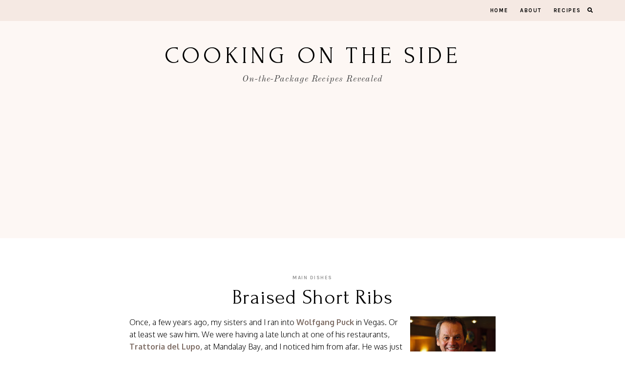

--- FILE ---
content_type: text/html; charset=UTF-8
request_url: https://cookingontheside.com/braised-short-ribs/
body_size: 65935
content:
<!doctype html>
<html dir="ltr" lang="en-US" prefix="og: https://ogp.me/ns#">
	
<head>
	<meta charset="UTF-8">
	<meta name="viewport" content="width=device-width, initial-scale=1">
	<link rel="profile" href="http://gmpg.org/xfn/11">
		
	<title>Recipe: Braised Short Ribs | Cooking On the Side</title>

		<!-- All in One SEO 4.9.3 - aioseo.com -->
	<meta name="description" content="Wolfgang Puck&#039;s recipe for succulent beef short ribs, slowly braised in Cabernet Sauvignon." />
	<meta name="robots" content="max-image-preview:large" />
	<meta name="author" content="Kathy Strahs"/>
	<link rel="canonical" href="https://cookingontheside.com/braised-short-ribs/" />
	<meta name="generator" content="All in One SEO (AIOSEO) 4.9.3" />
		<meta property="og:locale" content="en_US" />
		<meta property="og:site_name" content="Cooking On the Side | On-the-Package Recipes Revealed" />
		<meta property="og:type" content="article" />
		<meta property="og:title" content="Recipe: Braised Short Ribs | Cooking On the Side" />
		<meta property="og:description" content="Wolfgang Puck&#039;s recipe for succulent beef short ribs, slowly braised in Cabernet Sauvignon." />
		<meta property="og:url" content="https://cookingontheside.com/braised-short-ribs/" />
		<meta property="article:published_time" content="2010-06-22T05:00:35+00:00" />
		<meta property="article:modified_time" content="2012-01-19T04:57:24+00:00" />
		<meta name="twitter:card" content="summary" />
		<meta name="twitter:title" content="Recipe: Braised Short Ribs | Cooking On the Side" />
		<meta name="twitter:description" content="Wolfgang Puck&#039;s recipe for succulent beef short ribs, slowly braised in Cabernet Sauvignon." />
		<script type="application/ld+json" class="aioseo-schema">
			{"@context":"https:\/\/schema.org","@graph":[{"@type":"Article","@id":"https:\/\/cookingontheside.com\/braised-short-ribs\/#article","name":"Recipe: Braised Short Ribs | Cooking On the Side","headline":"Braised Short Ribs","author":{"@id":"https:\/\/cookingontheside.com\/author\/cots\/#author"},"publisher":{"@id":"https:\/\/cookingontheside.com\/#organization"},"image":{"@type":"ImageObject","url":"https:\/\/cookingontheside.com\/wp-content\/uploads\/2010\/06\/Wolfgang_Puck.jpg","@id":"https:\/\/cookingontheside.com\/braised-short-ribs\/#articleImage","width":220,"height":220},"datePublished":"2010-06-21T22:00:35-07:00","dateModified":"2012-01-18T21:57:24-07:00","inLanguage":"en-US","commentCount":16,"mainEntityOfPage":{"@id":"https:\/\/cookingontheside.com\/braised-short-ribs\/#webpage"},"isPartOf":{"@id":"https:\/\/cookingontheside.com\/braised-short-ribs\/#webpage"},"articleSection":"Beef, Main Dishes, Beef, short ribs, wine"},{"@type":"BreadcrumbList","@id":"https:\/\/cookingontheside.com\/braised-short-ribs\/#breadcrumblist","itemListElement":[{"@type":"ListItem","@id":"https:\/\/cookingontheside.com#listItem","position":1,"name":"Home","item":"https:\/\/cookingontheside.com","nextItem":{"@type":"ListItem","@id":"https:\/\/cookingontheside.com\/category\/main\/#listItem","name":"Main Dishes"}},{"@type":"ListItem","@id":"https:\/\/cookingontheside.com\/category\/main\/#listItem","position":2,"name":"Main Dishes","item":"https:\/\/cookingontheside.com\/category\/main\/","nextItem":{"@type":"ListItem","@id":"https:\/\/cookingontheside.com\/category\/main\/beef\/#listItem","name":"Beef"},"previousItem":{"@type":"ListItem","@id":"https:\/\/cookingontheside.com#listItem","name":"Home"}},{"@type":"ListItem","@id":"https:\/\/cookingontheside.com\/category\/main\/beef\/#listItem","position":3,"name":"Beef","item":"https:\/\/cookingontheside.com\/category\/main\/beef\/","nextItem":{"@type":"ListItem","@id":"https:\/\/cookingontheside.com\/braised-short-ribs\/#listItem","name":"Braised Short Ribs"},"previousItem":{"@type":"ListItem","@id":"https:\/\/cookingontheside.com\/category\/main\/#listItem","name":"Main Dishes"}},{"@type":"ListItem","@id":"https:\/\/cookingontheside.com\/braised-short-ribs\/#listItem","position":4,"name":"Braised Short Ribs","previousItem":{"@type":"ListItem","@id":"https:\/\/cookingontheside.com\/category\/main\/beef\/#listItem","name":"Beef"}}]},{"@type":"Organization","@id":"https:\/\/cookingontheside.com\/#organization","name":"Cooking On the Side","description":"On-the-Package Recipes Revealed","url":"https:\/\/cookingontheside.com\/"},{"@type":"Person","@id":"https:\/\/cookingontheside.com\/author\/cots\/#author","url":"https:\/\/cookingontheside.com\/author\/cots\/","name":"Kathy Strahs","image":{"@type":"ImageObject","@id":"https:\/\/cookingontheside.com\/braised-short-ribs\/#authorImage","url":"https:\/\/secure.gravatar.com\/avatar\/d126857e45ec7c284739f7c1b4298aa2?s=96&d=mm&r=g","width":96,"height":96,"caption":"Kathy Strahs"}},{"@type":"WebPage","@id":"https:\/\/cookingontheside.com\/braised-short-ribs\/#webpage","url":"https:\/\/cookingontheside.com\/braised-short-ribs\/","name":"Recipe: Braised Short Ribs | Cooking On the Side","description":"Wolfgang Puck's recipe for succulent beef short ribs, slowly braised in Cabernet Sauvignon.","inLanguage":"en-US","isPartOf":{"@id":"https:\/\/cookingontheside.com\/#website"},"breadcrumb":{"@id":"https:\/\/cookingontheside.com\/braised-short-ribs\/#breadcrumblist"},"author":{"@id":"https:\/\/cookingontheside.com\/author\/cots\/#author"},"creator":{"@id":"https:\/\/cookingontheside.com\/author\/cots\/#author"},"datePublished":"2010-06-21T22:00:35-07:00","dateModified":"2012-01-18T21:57:24-07:00"},{"@type":"WebSite","@id":"https:\/\/cookingontheside.com\/#website","url":"https:\/\/cookingontheside.com\/","name":"Cooking On the Side","description":"On-the-Package Recipes Revealed","inLanguage":"en-US","publisher":{"@id":"https:\/\/cookingontheside.com\/#organization"}}]}
		</script>
		<!-- All in One SEO -->

<link rel='dns-prefetch' href='//cdn.jsdelivr.net' />
<link rel='dns-prefetch' href='//use.fontawesome.com' />
<link rel='dns-prefetch' href='//s.w.org' />
<link rel="alternate" type="application/rss+xml" title="Cooking On the Side &raquo; Feed" href="https://cookingontheside.com/feed/" />
<link rel="alternate" type="application/rss+xml" title="Cooking On the Side &raquo; Comments Feed" href="https://cookingontheside.com/comments/feed/" />
<link rel="alternate" type="application/rss+xml" title="Cooking On the Side &raquo; Braised Short Ribs Comments Feed" href="https://cookingontheside.com/braised-short-ribs/feed/" />
		<script type="text/javascript">
			window._wpemojiSettings = {"baseUrl":"https:\/\/s.w.org\/images\/core\/emoji\/13.1.0\/72x72\/","ext":".png","svgUrl":"https:\/\/s.w.org\/images\/core\/emoji\/13.1.0\/svg\/","svgExt":".svg","source":{"concatemoji":"https:\/\/cookingontheside.com\/wp-includes\/js\/wp-emoji-release.min.js?ver=5.8.12"}};
			!function(e,a,t){var n,r,o,i=a.createElement("canvas"),p=i.getContext&&i.getContext("2d");function s(e,t){var a=String.fromCharCode;p.clearRect(0,0,i.width,i.height),p.fillText(a.apply(this,e),0,0);e=i.toDataURL();return p.clearRect(0,0,i.width,i.height),p.fillText(a.apply(this,t),0,0),e===i.toDataURL()}function c(e){var t=a.createElement("script");t.src=e,t.defer=t.type="text/javascript",a.getElementsByTagName("head")[0].appendChild(t)}for(o=Array("flag","emoji"),t.supports={everything:!0,everythingExceptFlag:!0},r=0;r<o.length;r++)t.supports[o[r]]=function(e){if(!p||!p.fillText)return!1;switch(p.textBaseline="top",p.font="600 32px Arial",e){case"flag":return s([127987,65039,8205,9895,65039],[127987,65039,8203,9895,65039])?!1:!s([55356,56826,55356,56819],[55356,56826,8203,55356,56819])&&!s([55356,57332,56128,56423,56128,56418,56128,56421,56128,56430,56128,56423,56128,56447],[55356,57332,8203,56128,56423,8203,56128,56418,8203,56128,56421,8203,56128,56430,8203,56128,56423,8203,56128,56447]);case"emoji":return!s([10084,65039,8205,55357,56613],[10084,65039,8203,55357,56613])}return!1}(o[r]),t.supports.everything=t.supports.everything&&t.supports[o[r]],"flag"!==o[r]&&(t.supports.everythingExceptFlag=t.supports.everythingExceptFlag&&t.supports[o[r]]);t.supports.everythingExceptFlag=t.supports.everythingExceptFlag&&!t.supports.flag,t.DOMReady=!1,t.readyCallback=function(){t.DOMReady=!0},t.supports.everything||(n=function(){t.readyCallback()},a.addEventListener?(a.addEventListener("DOMContentLoaded",n,!1),e.addEventListener("load",n,!1)):(e.attachEvent("onload",n),a.attachEvent("onreadystatechange",function(){"complete"===a.readyState&&t.readyCallback()})),(n=t.source||{}).concatemoji?c(n.concatemoji):n.wpemoji&&n.twemoji&&(c(n.twemoji),c(n.wpemoji)))}(window,document,window._wpemojiSettings);
		</script>
		<style type="text/css">
img.wp-smiley,
img.emoji {
	display: inline !important;
	border: none !important;
	box-shadow: none !important;
	height: 1em !important;
	width: 1em !important;
	margin: 0 .07em !important;
	vertical-align: -0.1em !important;
	background: none !important;
	padding: 0 !important;
}
</style>
	<link rel='stylesheet' id='sb_instagram_styles-css'  href='https://cookingontheside.com/wp-content/plugins/instagram-feed/css/sbi-styles.min.css?ver=2.9.4' type='text/css' media='all' />
<link rel='stylesheet' id='wp-block-library-css'  href='https://cookingontheside.com/wp-includes/css/dist/block-library/style.min.css?ver=5.8.12' type='text/css' media='all' />
<link rel='stylesheet' id='aioseo/css/src/vue/standalone/blocks/table-of-contents/global.scss-css'  href='https://cookingontheside.com/wp-content/plugins/all-in-one-seo-pack/dist/Lite/assets/css/table-of-contents/global.e90f6d47.css?ver=4.9.3' type='text/css' media='all' />
<link rel='stylesheet' id='titan-adminbar-styles-css'  href='https://cookingontheside.com/wp-content/plugins/anti-spam/assets/css/admin-bar.css?ver=7.3.5' type='text/css' media='all' />
<link rel='stylesheet' id='pearl-elements-css'  href='https://cookingontheside.com/wp-content/themes/pearl/assets/css/elements.css?ver=1.1.5' type='text/css' media='all' />
<link rel='stylesheet' id='pearl-styles-css'  href='https://cookingontheside.com/wp-content/themes/pearl/style.css?ver=1.1.5' type='text/css' media='all' />
<style id='pearl-styles-inline-css' type='text/css'>
 body, p, input, textarea { font-family: Oxygen, sans-serif; font-size: 16px; line-height: 1.6em; font-weight: 300; font-style: normal; } h1 { font-family: Forum, serif; font-size: 42px; line-height: 1.15em; letter-spacing: .025em; text-transform: none; font-weight: normal; font-style: normal; } h2 { font-family: Forum, serif; font-size: 36px; line-height: 1.15em; letter-spacing: .025em; text-transform: none; font-weight: normal; font-style: normal; } h3 { font-family: Forum, serif; font-size: 20px; line-height: 1.15em; letter-spacing: .025em; text-transform: none; font-weight: normal; font-style: normal; } h4 { font-family: Karla, sans-serif; font-size: 13px; letter-spacing: .15em; text-transform: uppercase; font-weight: 700; font-style: normal; } h5 { font-family: Karla, sans-serif; font-size: 11px; letter-spacing: .15em; text-transform: uppercase; font-weight: 700; font-style: normal; } h6 { font-family: Karla, sans-serif; font-size: 10px; letter-spacing: .15em; text-transform: uppercase; font-weight: 700; font-style: normal; } .entry-title, .em-fonts-primary { font-family: Forum, serif; font-size: 42px; line-height: 1.15em; letter-spacing: .025em; text-transform: none; font-weight: normal; font-style: normal; } .em-fonts-primary-small { font-size: 36px; } .em-fonts-primary-xs { font-size: 24px; } .em-fonts-secondary, .wp-caption-text, .wp-block-image figcaption, .wp-block-gallery .blocks-gallery-item figcaption, cite, .wp-block-quote__citation, button, input[type="button"], input[type="reset"], input[type="submit"], .wp-block-button__link, .button, label, ::placeholder, .null-instagram-feed p.clear, .widget_nav_menu .menu li, .widget_archive ul li, #em-retailers-content p, .blocks-gallery-caption { font-family: Karla, sans-serif; font-size: 11px; letter-spacing: .15em; text-transform: uppercase; font-weight: 700; font-style: normal; } .em-fonts-secondary-large, .pearl-topics-widget .category-title { font-size: 13px; } .em-fonts-secondary-small, .wp-caption-text, .wp-block-image figcaption, .wp-block-gallery .blocks-gallery-item figcaption, button, input[type="button"], input[type="reset"], input[type="submit"], .wp-block-button__link, .button, label, ::placeholder { font-size: 10px; } .em-fonts-tertiary, blockquote, blockquote.wp-block-quote, .site-description, #template-em-boutiques-instashop #em-boutiques-title, #em-boutiques-sidebar #em-retailers-list h2 { font-family: Old Standard TT, serif; font-size: 18px; letter-spacing: .05em; text-transform: none; font-weight: normal; font-style: italic; } .em-fonts-tertiary-caps { font-size: 36px; text-transform: uppercase; letter-spacing: .1em; } .site-title-text { font-family: Forum, serif; font-weight: normal; font-style: normal; font-size: 48px; letter-spacing: .15em; text-transform: uppercase; } body { background: #FFFFFF; } body, p, input, textarea, ::placeholder { color: #000000; } .entry-content a { color: #7E6D65; font-weight: bold; } .entry-content a:hover { color: #000000; } input[type="text"], input[type="email"], input[type="url"], input[type="password"], input[type="search"], input[type="number"], input[type="tel"], input[type="range"], input[type="date"], input[type="month"], input[type="week"], input[type="time"], input[type="datetime"], input[type="datetime-local"], input[type="color"], textarea { background: #FFFFFF; color: #000000; } button, input[type="button"], input[type="reset"], input[type="submit"], .wp-block-button__link, .button, #em-insta-cta a { background: #F5E9E3; color: #000000; } #em-insta-cta a { border: none; } button:hover, input[type="button"]:hover, input[type="reset"]:hover, input[type="submit"]:hover, .wp-block-button__link:hover, .button:hover, #em-insta-cta a:hover { background: #EEDDD5; color: #000000; } .site-title-text a { color: #000000; } .site-description { color: #464647; } #header-container { background: #FDF7F4; } .primary-menu > li > a, #site-navigation #mobile-menu a, #em-boutiques-nav a, .em-grid-filters li a { color: #000000; } #em-boutiques-nav a, .pearl .em-grid-filters li a { border: none; } .primary-menu > li > a:hover, #em-boutiques-nav a:hover, .em-grid-filters li a:hover, .em-grid-filters li.current a { color: #D8C5BB; } .primary-menu > li > .sub-menu, .primary-menu > li > .sub-menu > li > .sub-menu { background: #F5E9E3; } .primary-menu > li > .sub-menu > li > a, .primary-menu > li > .sub-menu > li > .sub-menu > li > a { color: #000000; } .primary-menu > li > .sub-menu > li > a:hover, .primary-menu > li > .sub-menu > li > .sub-menu > li > a:hover { color: #D8C5BB; } #top-nav-container { background: #F5E9E3; } .top-menu > li > a { color: #000000; } .top-menu > li > a:hover { color: #D8C5BB; } .top-menu > li > .sub-menu, .top-menu > li > .sub-menu > li > .sub-menu, #top-nav #mobile-menu { background: #F5E9E3; } .top-menu > li > .sub-menu > li > a, .top-menu > li > .sub-menu > li > .sub-menu > li > a, #top-nav #mobile-menu a { color: #000000; } .top-menu > li > .sub-menu > li > a:hover, .top-menu > li > .sub-menu > li > .sub-menu > li > a:hover { color: #D8C5BB; } .social-menu > li > a { color: #000000; } .social-menu > li > a:hover { color: #D8C5BB; } .search-menu > li > a { color: #000000; } .search-menu > li > a:hover { color: #D8C5BB; } #search-overlay { background: rgba(255, 255, 255,0.95); } .interstitial:before, .post-feed-container.has-grid .post-feed:before, .sidebar .null-instagram-feed p.clear a, .sidebar .pearl-social-feed-widget .widget-cta a, .pearl-about-widget .widget-content, .pearl-highlight-widget .widget-cta a, .sidebar .pearl-social-widget, .pearl-subscription-widget .widget-content, .interstitial .pearl-subscription-widget .widget-form-code input:not([type="submit"]), .sidebar .pearl-shop-widget, .search-form .input-group, .sidebar .widget_text, .sidebar .widget_nav_menu, .sidebar .widget_archive, #em-boutiques-sidebar, #template-em-boutiques-retailers #em-retailers-list, .blocks-gallery-caption { background: #FDF7F4; } .widget-title, #template-em-boutiques-instashop #em-boutiques-title { color: #000000; } .interstitial:not(#home-featured):not(.after-interstitial-3):not(.after-nothing-found) .widget:first-of-type .widget-title, .related-posts-title { background: #EEDDD5; color: #7E6D65; } .sidebar .pearl-shop-widget .shop-cta, .pearl-topics-widget .category-title, .interstitial .pearl-about-widget .widget-content, .interstitial .pearl-highlight-widget .widget-cta a, .interstitial .pearl-subscription-widget .widget-content, .interstitial .pearl-shop-widget .shop-links li, .pearl-featured-posts-widget .widget-links li .entry-title { background: #FFFFFF; } .sidebar .null-instagram-feed p.clear a, .sidebar .pearl-social-feed-widget .widget-cta a, .pearl-about-widget .widget-links > li > a, .pearl-highlight-widget .widget-cta a, .pearl-social-widget .social-menu > li > a, .pearl-shop-widget .shop-cta, .pearl-topics-widget .category-title, .widget_text a, #em-boutiques-sidebar a, #template-em-boutiques-retailers #em-retailers-content a { color: #7E6D65; } #em-boutiques-sidebar a, #template-em-boutiques-retailers #em-retailers-content a { border: none; } .sidebar .null-instagram-feed p.clear a:hover, .sidebar .pearl-social-feed-widget .widget-cta a:hover, .pearl-about-widget .widget-links > li > a:hover, .pearl-highlight-widget .widget-cta a:hover, .pearl-social-widget .social-menu > li > a:hover, .pearl-shop-widget .shop-links li a:hover, .pearl-shop-widget .shop-cta:hover, .pearl-topics-widget a:hover > .category-title, .widget_text a:hover, .widget_nav_menu .menu li a:hover, .widget_archive ul li a:hover, #em-boutiques-sidebar a:hover, #template-em-boutiques-retailers #em-retailers-content a:hover { color: #000000; } .sidebar .null-instagram-feed p.clear a:hover, .sidebar .pearl-social-feed-widget .widget-cta a:hover, .pearl-highlight-widget .widget-cta a:hover, .sidebar .pearl-shop-widget .shop-cta:hover, .pearl-topics-widget a:hover > .category-title { background: #EEDDD5; } .post-feed-title { color: #D8C5BB; } .nav-next a, .nav-previous a { color: #000000; background: #FFFFFF; border-color: #EEDDD5; } .nav-links .arrow, .nav-links .arrow:after { border-color: #EEDDD5; } .nav-next a:hover, .nav-previous a:hover { color: #7E6D65; background: #FFFFFF; border-color: #EEDDD5; } .nav-links a:hover .arrow, .nav-links a:hover .arrow:after { border-color: #EEDDD5; } .entry-title, .entry-title a, .post-single .shop-the-post .stp-title { color: #000000; } .entry-title a:hover { color: #000000; } .entry-share.has-share-hover ul, .entry-share.has-share-hover .pre { background: #000000; } .entry-share.has-share-hover .pre, .entry-share.has-share-hover ul a { color: #FFFFFF; } .entry-share.has-share-hover ul a:hover { color: #FFFFFF; } .entry-meta, .entry-meta a, .comment-meta, .comment-meta a { color: #979797; } .comment-date { border-color: #979797; } .entry-meta a:hover, .comment-meta a:hover { color: #000000; } .post-classic .stp-title, .post-classic .read-more a, .post-grid .entry-footer .stp-title { background: #FDF7F4; color: #000000; } .post-grid .entry-footer .stp-code { border-color: #FDF7F4; } .post-classic .read-more a:hover { background: #EEDDD5; color: #000000; } .post-offset .entry-summary:before { background: #F5E9E3; } .post-offset .entry-footer { border-color: #000000; } .post-offset .entry-footer .entry-meta .stp-title { background: #000000; color: #FFFFFF; } .post-grid .entry-footer, .post-single .entry-footer, .post-single .shop-the-post, .comment-list > li, blockquote, blockquote.wp-block-quote { border-color: #F5E9E3; } .comment-list .children li:before { background: #F5E9E3; } #commentform input:not([type="submit"]), #commentform textarea { background: #FBF4F4; } .entry-content h1, .entry-content h2, .entry-content h3, .entry-content h4, .entry-content h5, .entry-content h6 { color: #000000; }
</style>
<link rel='stylesheet' id='font-awesome-css'  href='https://use.fontawesome.com/releases/v5.15.1/css/all.css?ver=5.8.12' type='text/css' media='all' />
<script type='text/javascript' src='https://cookingontheside.com/wp-includes/js/jquery/jquery.min.js?ver=3.6.0' id='jquery-core-js'></script>
<script type='text/javascript' src='https://cookingontheside.com/wp-includes/js/jquery/jquery-migrate.min.js?ver=3.3.2' id='jquery-migrate-js'></script>
<script type='text/javascript' src='https://cdn.jsdelivr.net/npm/webfontloader@1.6.28/webfontloader.min.js?ver=1.6.28' id='webfontloader-js'></script>
<script type='text/javascript' id='webfontloader-js-after'>
WebFont.load({google:{families:["Oxygen:300,300italic,700,700italic", "Forum:regular", "Karla:700", "Old Standard TT:italic"]}});
</script>
<script type='text/javascript' src='https://cdn.jsdelivr.net/npm/superfish@1.7.10/dist/js/superfish.min.js?ver=1.7.10' id='jquery-superfish-js'></script>
<script type='text/javascript' src='https://cdn.jsdelivr.net/npm/jquery-hoverintent@1.10.0/jquery.hoverIntent.min.js?ver=1.10.0' id='jquery-hover-intent-js'></script>
<script type='text/javascript' src='https://cookingontheside.com/wp-content/themes/pearl/assets/js/scripts.js?ver=1.0.0' id='pearl-scripts-js'></script>
<link rel="https://api.w.org/" href="https://cookingontheside.com/wp-json/" /><link rel="alternate" type="application/json" href="https://cookingontheside.com/wp-json/wp/v2/posts/2335" /><link rel="EditURI" type="application/rsd+xml" title="RSD" href="https://cookingontheside.com/xmlrpc.php?rsd" />
<link rel="wlwmanifest" type="application/wlwmanifest+xml" href="https://cookingontheside.com/wp-includes/wlwmanifest.xml" /> 
<meta name="generator" content="WordPress 5.8.12" />
<link rel='shortlink' href='https://cookingontheside.com/?p=2335' />
<link rel="alternate" type="application/json+oembed" href="https://cookingontheside.com/wp-json/oembed/1.0/embed?url=https%3A%2F%2Fcookingontheside.com%2Fbraised-short-ribs%2F" />
<link rel="alternate" type="text/xml+oembed" href="https://cookingontheside.com/wp-json/oembed/1.0/embed?url=https%3A%2F%2Fcookingontheside.com%2Fbraised-short-ribs%2F&#038;format=xml" />
<script async src="https://pagead2.googlesyndication.com/pagead/js/adsbygoogle.js?client=ca-pub-8226748514279562"
     crossorigin="anonymous"></script>
<!-- Global site tag (gtag.js) - Google Analytics -->
<script async src="https://www.googletagmanager.com/gtag/js?id=UA-3404487-4"></script>
<script>
  window.dataLayer = window.dataLayer || [];
  function gtag(){dataLayer.push(arguments);}
  gtag('js', new Date());

  gtag('config', 'UA-3404487-4');
</script><link type="text/css" rel="stylesheet" href="https://cookingontheside.com/wp-content/plugins/wordpress-print-this-section/css/printthis.css" />
<!-- Print This Plugin Was Here! -->
</head>

<body class="post-template-default single single-post postid-2335 single-format-standard wp-embed-responsive empress pearl">

	
<div id="site-container" class="">

<a class="skip-link screen-reader-text" href="#content">Skip to content</a>

			<nav id="top-nav-container">
			<nav id="top-nav" class="wrap flex has-top-right-menu hide-top-right-menu-tablet has-social-media-menu has-search-menu has-mobile-menu" role="navigation">
				<div class="mobile-menu-container menu em-fonts-secondary hide-desktop"><div class="mobile-toggle"><a href="#"><i class="fas fa-bars"></i><span class="mobile-toggle-text">Menu</span></a></div><ul id="mobile-menu" class="em-fonts-secondary mobile-menu menu"><li id="menu-item-7209" class="menu-item menu-item-type-custom menu-item-object-custom menu-item-home menu-item-7209"><a href="https://cookingontheside.com/">Home</a></li>
<li id="menu-item-7210" class="menu-item menu-item-type-post_type menu-item-object-page menu-item-7210"><a href="https://cookingontheside.com/about/">About</a></li>
<li id="menu-item-7211" class="menu-item menu-item-type-post_type menu-item-object-page menu-item-7211"><a href="https://cookingontheside.com/recipe-index/">Recipes</a></li>
</ul></div><ul id="top-right-menu" class="em-fonts-secondary sf-menu top-menu menu hide-tablet hide-phone"><li class="menu-item menu-item-type-custom menu-item-object-custom menu-item-home menu-item-7209"><a href="https://cookingontheside.com/">Home</a></li>
<li class="menu-item menu-item-type-post_type menu-item-object-page menu-item-7210"><a href="https://cookingontheside.com/about/">About</a></li>
<li class="menu-item menu-item-type-post_type menu-item-object-page menu-item-7211"><a href="https://cookingontheside.com/recipe-index/">Recipes</a></li>
</ul><ul class="search-menu menu em-fonts-secondary"><li class="search-open"><a href="#"><i class="fas fa-search"></i></a></li></ul>			</nav><!-- #top-navigation -->
		</nav><!-- #top-nav-container -->
			
	<div id="header-container">
		<header id="masthead" class="site-header wrap" role="banner">
			<div id="site-branding"><div class="site-title-text em-fonts-logo"><a href="https://cookingontheside.com/" title="Cooking On the Side" rel="home">Cooking On the Side</a></div><div class="site-description em-fonts-secondary">On-the-Package Recipes Revealed</div></div><!-- #site-branding -->		</header><!-- #masthead -->
	</div><!-- #header-container -->
	
		
	<div id="content-container">

	<div id="content" class="site-content single-post">
		<main id="main" class="site-main" role="main">

						<div id="post-feed-single" class="post-feed-container wrap flex one-column hide-sidebar-tablet">
				<div class="post-feed post-feed-single">
						<article id="post-2335" class="post-single post-2335 post type-post status-publish format-standard hentry category-beef category-main tag-beef tag-short-ribs tag-wine">
			
			<div class="entry-header"><div class="entry-meta em-fonts-secondary em-fonts-secondary-small"><div class="post-category"><a href="https://cookingontheside.com/category/main/" title="View all posts in Main Dishes">Main Dishes</a></div></div><h1 class="entry-title em-fonts-primary">Braised Short Ribs</h1></div><div class="entry-content"><p><a href="http://www.wolfgangpuck.com" target="_blank" rel="nofollow"><img class="alignright size-full wp-image-2351" style="margin: 0px 0px 10px 10px;" title="Wolfgang Puck" src="https://cookingontheside.com/wp-content/uploads/2010/06/Wolfgang_Puck.jpg" alt="" width="175" align="right" srcset="https://cookingontheside.com/wp-content/uploads/2010/06/Wolfgang_Puck.jpg 220w, https://cookingontheside.com/wp-content/uploads/2010/06/Wolfgang_Puck-150x150.jpg 150w" sizes="(max-width: 220px) 100vw, 220px" /></a>Once, a few years ago, my sisters and I ran into <a title="Wolfgang Puck" href="http://www.wolfgangpuck.com" target="_blank" rel="nofollow"><strong>Wolfgang Puck</strong></a> in Vegas. Or at least we saw him. We were having a late lunch at one of his restaurants, <a title="Trattoria del Lupo" href="http://www.wolfgangpuck.com/restaurants/fine-dining/3860" target="_blank" rel="nofollow"><strong>Trattoria del Lupo</strong></a>, at Mandalay Bay, and I noticed him from afar. He was just sitting by himself, at a table right in the front section of the dining room. In fact, he was seated so prominently that I doubted for a moment whether it was really him. But it definitely was. I must have been staring (in fact, I know I was) because as we were leaving the restaurant, he acknowledged me with a warm smile.</p>
<p>The recipe for these <strong>Braised Short Ribs </strong>was the first of Wolfgang Puck&#8217;s that I&#8217;d ever tried. It came from the back of his packaged beef stock and was uncommonly good. The short ribs, braised for 2-1/2 hours in the stock and Cabernet Sauvignon, were fall-off-the-bone succulent and full of flavor. Don&#8217;t get me started about the intoxicating, earthy aromas that wafted throughout my house all afternoon.</p>
<p>Chef Puck recommends serving these short ribs over noodles or mashed potatoes. I, of course, turned mine into <a title="Braised Short Rib Panini recipe on Panini Happy" href="http://paninihappy.com/braised-short-rib-panini/" target="_self" rel="nofollow"><strong>Braised Short Rib Panini</strong></a> on my other blog, <a title="My other blog, Panini Happy" href="http://www.paninihappy.com" target="_self" rel="nofollow"><strong>Panini Happy</strong></a>.</p>
<p><span id="more-2335"></span></p>
<p><img loading="lazy" class="aligncenter size-full wp-image-2338" title="Braised Short Ribs" src="https://cookingontheside.com/wp-content/uploads/2010/06/Braised_Short_Ribs-close-580.jpg" alt="" width="580" height="387" srcset="https://cookingontheside.com/wp-content/uploads/2010/06/Braised_Short_Ribs-close-580.jpg 580w, https://cookingontheside.com/wp-content/uploads/2010/06/Braised_Short_Ribs-close-580-300x200.jpg 300w" sizes="(max-width: 580px) 100vw, 580px" /></p>
<p>&nbsp;</p>
<div class="print-this-button-shell">
<button type="button" class="print-this-button" onClick="parent.location='https://cookingontheside.com/braised-short-ribs/?printthis=1&printsect=1'">&nbsp;&nbsp;&nbsp;&nbsp;Print This!&nbsp;&nbsp;&nbsp;&nbsp;</button>
</div>
<!-- Print This Section 1 Start -->
<div class="print-this-content"></p>
<p><strong>Braised Short Ribs</strong><br />
<em>From the back of the Wolfgang Puck All Natural Beef-Flavored Stock carton</em></p>
<p>INGREDIENTS:</p>
<p>6 serving-sized pieces beef short ribs (about 4 pounds)<br />
1 teaspoon black peppercorns, crushed<br />
1/4 cup all-purpose flour<br />
1/4 cup vegetable oil<br />
10 cloves garlic, peeled<br />
1 large onion, cut into 1-inch pieces (about 1 cup)<br />
2 medium carrots, cut into 1-inch pieces (about 1 cup)<br />
2 stalks celery, cut into 1-inch pieces (about 1 1/2 cups)<br />
6 sprigs fresh Italian (flat-leaf) parsley<br />
2 sprigs fresh thyme leaves<br />
2 bay leaves<br />
2 tablespoons tomato paste<br />
2 cups Cabernet Sauvignon or other dry red wine<br />
4 cups beef stock</p>
<p>INGREDIENTS:</p>
<p>Season the beef with the peppercorns. Coat the beef with the flour. Heat 3 tablespoons oil in an oven-safe 8-quart saucepot over medium- high heat. Add the beef and cook for 10 minutes or until it&#8217;s well browned on both sides. Remove the beef from the saucepot. Pour off any fat.</p>
<p>Heat the remaining oil in the saucepot over medium heat. Add the garlic, onion, carrots, celery, parsley, thyme and bay leaves and cook for 5 minutes or until the vegetables are lightly browned, stirring often. Stir in the tomato paste and cook for 1 minute. Stir in the wine and stock and heat to a boil. Return the beef to the saucepot. Cover the saucepot. Bake at 350°F for 2 1/2 hours or until the beef is fork-tender. Skim the fat from the surface of the stock mixture.</p>
<p>Transfer the beef to a serving platter. Heat the stock mixture in the saucepot over medium heat to a boil. Cook until the mixture is reduced to 1 quart. Remove and discard the parsley and thyme sprigs and bay leaves. Serve the beef and gravy over hot noodles or mashed potatoes.</p>
<p><div class="clear"></div></div>
<!-- Print This Section 1 End -->

</div><div class="entry-footer"><div class="entry-meta em-fonts-secondary em-fonts-secondary-small flex"><div class="post-category"><a href="https://cookingontheside.com/category/main/" title="View all posts in Main Dishes">Main Dishes</a></div><div class="comments-link"><a href="https://cookingontheside.com/braised-short-ribs/#comments"><i class="far fa-comment"></i> 16 Comments</a></div><div class="entry-share"><span class="pre animate"><i class="fas fa-share-alt"></i><span class="pre-text"> Share</span></span><ul class="animate"><li><a id="post-facebook" href="http://www.facebook.com/sharer.php?u=https://cookingontheside.com/braised-short-ribs/&amp;t=Braised+Short+Ribs" target="_blank"><i class="fab fa-facebook-f"></i></a></li><li><a id="tweet-this" href="https://twitter.com/intent/tweet?text=https://cookingontheside.com/braised-short-ribs/" target="_blank"><i class="fab fa-twitter"></i></a></li><li><a id="pin-it" href="https://pinterest.com/pin/create/button/?url=https%3A%2F%2Fcookingontheside.com%2Fbraised-short-ribs%2F&media=&description=Braised+Short+Ribs" target="_blank"><i class="fab fa-pinterest-p"></i></a></li><li><a id="email-this" href="mailto:?body=I+thought+you+might+enjoy+this+post%3A+Braised Short Ribs%2C+https://cookingontheside.com/braised-short-ribs/"><i class="fas fa-envelope"></i></a></li></ul></div><!-- .share --></div></div>
		</article><!-- #post-2335 -->
		</div><!-- .post-feed -->			</div><!-- #post-feed-single -->
			
<div id="comments" class="comments-area">
	
	
		<div id="respond" class="comment-respond">
		<h3 id="reply-title" class="comment-reply-title em-fonts-primary em-fonts-primary-small">Leave a Comment <small><a rel="nofollow" id="cancel-comment-reply-link" href="/braised-short-ribs/#respond" style="display:none;"><i class="fa fa-times"></i></a></small></h3><form action="https://cookingontheside.com/wp-comments-post.php" method="post" id="commentform" class="comment-form" novalidate><p class="comment-form-comment"><label for="comment">Comment</label> <textarea id="comment" name="comment" cols="45" rows="8" maxlength="65525" required="required"></textarea></p><p class="comment-form-author"><label for="author">Name <span class="required">*</span></label> <input id="author" name="author" type="text" value="" size="30" maxlength="245" required='required' /></p>
<p class="comment-form-email"><label for="email">Email <span class="required">*</span></label> <input id="email" name="email" type="email" value="" size="30" maxlength="100" required='required' /></p>
<p class="comment-form-url"><label for="url">Website</label> <input id="url" name="url" type="url" value="" size="30" maxlength="200" /></p>
<p class="comment-form-cookies-consent"><input id="wp-comment-cookies-consent" name="wp-comment-cookies-consent" type="checkbox" value="yes" /> <label for="wp-comment-cookies-consent">Save my name, email, and website in this browser for the next time I comment.</label></p>
<p class="form-submit"><input name="submit" type="submit" id="submit" class="submit" value="Submit" /> <input type='hidden' name='comment_post_ID' value='2335' id='comment_post_ID' />
<input type='hidden' name='comment_parent' id='comment_parent' value='0' />
</p><p style="display: none;"><input type="hidden" id="akismet_comment_nonce" name="akismet_comment_nonce" value="d0aa9e64db" /></p><!-- Anti-spam plugin wordpress.org/plugins/anti-spam/ --><div class="wantispam-required-fields"><input type="hidden" name="wantispam_t" class="wantispam-control wantispam-control-t" value="1768638244" /><div class="wantispam-group wantispam-group-q" style="clear: both;">
					<label>Current ye@r <span class="required">*</span></label>
					<input type="hidden" name="wantispam_a" class="wantispam-control wantispam-control-a" value="2026" />
					<input type="text" name="wantispam_q" class="wantispam-control wantispam-control-q" value="7.3.5" autocomplete="off" />
				  </div>
<div class="wantispam-group wantispam-group-e" style="display: none;">
					<label>Leave this field empty</label>
					<input type="text" name="wantispam_e_email_url_website" class="wantispam-control wantispam-control-e" value="" autocomplete="off" />
				  </div>
</div><!--\End Anti-spam plugin --><p style="display: none !important;" class="akismet-fields-container" data-prefix="ak_"><label>&#916;<textarea name="ak_hp_textarea" cols="45" rows="8" maxlength="100"></textarea></label><input type="hidden" id="ak_js_1" name="ak_js" value="226"/><script>document.getElementById( "ak_js_1" ).setAttribute( "value", ( new Date() ).getTime() );</script></p></form>	</div><!-- #respond -->
	<p class="akismet_comment_form_privacy_notice">This site uses Akismet to reduce spam. <a href="https://akismet.com/privacy/" target="_blank" rel="nofollow noopener">Learn how your comment data is processed.</a></p> 
 	
        <div id="comments-section">

           					<h3 class="comments-title em-fonts-primary em-fonts-primary-small">
					16 Comments				</h3>
                            
            <ol class="comment-list">
                
	<li id="comment-6260" class="comment even thread-even depth-1">

		<div class="comment-container">
        
			<div class="comment-author em-fonts-secondary em-fonts-secondary-large"><span class="author-name"><a href='http://freshlocalandbest.blogspot.com' rel='external nofollow ugc' class='url'>Christine @ Fresh Local and Best</a></span> wrote:</div>

			<div class="comment-text">
				
				<p>I made this recipe recently, and loved it! The meat was so succulent and tender.</p>
			</div><!-- .comment-text -->

			<div class="comment-meta em-fonts-secondary em-fonts-secondary-small">
				<span class="comment-date">Posted 6.22.10</span>
				<a rel='nofollow' class='comment-reply-link' href='#comment-6260' data-commentid="6260" data-postid="2335" data-belowelement="comment-6260" data-respondelement="respond" data-replyto="Reply to Christine @ Fresh Local and Best" aria-label='Reply to Christine @ Fresh Local and Best'>Reply</a>			</div>
        
        </div>

	</li><!-- #comment-## -->

	<li id="comment-6352" class="comment odd alt thread-odd thread-alt depth-1">

		<div class="comment-container">
        
			<div class="comment-author em-fonts-secondary em-fonts-secondary-large"><span class="author-name"><a href='http://sassandveracity.com' rel='external nofollow ugc' class='url'>kellypea</a></span> wrote:</div>

			<div class="comment-text">
				
				<p>Drooling.  And yes, I can smell the aroma that must have wafted through your house.  Oh, my.</p>
			</div><!-- .comment-text -->

			<div class="comment-meta em-fonts-secondary em-fonts-secondary-small">
				<span class="comment-date">Posted 7.4.10</span>
				<a rel='nofollow' class='comment-reply-link' href='#comment-6352' data-commentid="6352" data-postid="2335" data-belowelement="comment-6352" data-respondelement="respond" data-replyto="Reply to kellypea" aria-label='Reply to kellypea'>Reply</a>			</div>
        
        </div>

	</li><!-- #comment-## -->

	<li id="comment-6374" class="comment even thread-even depth-1">

		<div class="comment-container">
        
			<div class="comment-author em-fonts-secondary em-fonts-secondary-large"><span class="author-name"><a href='http://kidscooking.about.com' rel='external nofollow ugc' class='url'>Stephanie</a></span> wrote:</div>

			<div class="comment-text">
				
				<p>This is one of my favorite short ribs recipes, hands down!</p>
			</div><!-- .comment-text -->

			<div class="comment-meta em-fonts-secondary em-fonts-secondary-small">
				<span class="comment-date">Posted 7.5.10</span>
				<a rel='nofollow' class='comment-reply-link' href='#comment-6374' data-commentid="6374" data-postid="2335" data-belowelement="comment-6374" data-respondelement="respond" data-replyto="Reply to Stephanie" aria-label='Reply to Stephanie'>Reply</a>			</div>
        
        </div>

	</li><!-- #comment-## -->

	<li id="comment-8898" class="comment odd alt thread-odd thread-alt depth-1">

		<div class="comment-container">
        
			<div class="comment-author em-fonts-secondary em-fonts-secondary-large"><span class="author-name">Geena</span> wrote:</div>

			<div class="comment-text">
				
				<p>I just made this recipe today, and it&#8217;s super delicious! I loved it, thanks for the recipe</p>
			</div><!-- .comment-text -->

			<div class="comment-meta em-fonts-secondary em-fonts-secondary-small">
				<span class="comment-date">Posted 10.8.10</span>
				<a rel='nofollow' class='comment-reply-link' href='#comment-8898' data-commentid="8898" data-postid="2335" data-belowelement="comment-8898" data-respondelement="respond" data-replyto="Reply to Geena" aria-label='Reply to Geena'>Reply</a>			</div>
        
        </div>

	</li><!-- #comment-## -->

	<li id="comment-13668" class="comment even thread-even depth-1">

		<div class="comment-container">
        
			<div class="comment-author em-fonts-secondary em-fonts-secondary-large"><span class="author-name">Rhonda</span> wrote:</div>

			<div class="comment-text">
				
				<p>We are preparing this tonight!</p>
			</div><!-- .comment-text -->

			<div class="comment-meta em-fonts-secondary em-fonts-secondary-small">
				<span class="comment-date">Posted 2.1.11</span>
				<a rel='nofollow' class='comment-reply-link' href='#comment-13668' data-commentid="13668" data-postid="2335" data-belowelement="comment-13668" data-respondelement="respond" data-replyto="Reply to Rhonda" aria-label='Reply to Rhonda'>Reply</a>			</div>
        
        </div>

	<ul class="children">

	<li id="comment-13669" class="comment byuser comment-author-cots bypostauthor odd alt depth-2">

		<div class="comment-container">
        
			<div class="comment-author em-fonts-secondary em-fonts-secondary-large"><span class="author-name">Kathy</span> wrote:</div>

			<div class="comment-text">
				
				<p>I hope you love it!</p>
			</div><!-- .comment-text -->

			<div class="comment-meta em-fonts-secondary em-fonts-secondary-small">
				<span class="comment-date">Posted 2.1.11</span>
				<a rel='nofollow' class='comment-reply-link' href='#comment-13669' data-commentid="13669" data-postid="2335" data-belowelement="comment-13669" data-respondelement="respond" data-replyto="Reply to Kathy" aria-label='Reply to Kathy'>Reply</a>			</div>
        
        </div>

	</li><!-- #comment-## -->
</ul><!-- .children -->
</li><!-- #comment-## -->

	<li id="comment-16499" class="comment even thread-odd thread-alt depth-1">

		<div class="comment-container">
        
			<div class="comment-author em-fonts-secondary em-fonts-secondary-large"><span class="author-name">Janice</span> wrote:</div>

			<div class="comment-text">
				
				<p>This is my second time making it because my family loved it so much. Great recipe with lots of flavor.  Thanks</p>
			</div><!-- .comment-text -->

			<div class="comment-meta em-fonts-secondary em-fonts-secondary-small">
				<span class="comment-date">Posted 3.17.11</span>
				<a rel='nofollow' class='comment-reply-link' href='#comment-16499' data-commentid="16499" data-postid="2335" data-belowelement="comment-16499" data-respondelement="respond" data-replyto="Reply to Janice" aria-label='Reply to Janice'>Reply</a>			</div>
        
        </div>

	</li><!-- #comment-## -->

	<li id="comment-101871" class="comment odd alt thread-even depth-1">

		<div class="comment-container">
        
			<div class="comment-author em-fonts-secondary em-fonts-secondary-large"><span class="author-name">Kristine</span> wrote:</div>

			<div class="comment-text">
				
				<p>I made this as a non-traditional Christmas dinner.. What a hit!! Sooo delicious.. However next time I will season the beef with salt as well, and do equal parts wine and beef stock for braising.. Also a few extra sprigs of thyme would be lovely.. =D</p>
			</div><!-- .comment-text -->

			<div class="comment-meta em-fonts-secondary em-fonts-secondary-small">
				<span class="comment-date">Posted 12.25.12</span>
				<a rel='nofollow' class='comment-reply-link' href='#comment-101871' data-commentid="101871" data-postid="2335" data-belowelement="comment-101871" data-respondelement="respond" data-replyto="Reply to Kristine" aria-label='Reply to Kristine'>Reply</a>			</div>
        
        </div>

	</li><!-- #comment-## -->

	<li id="comment-130422" class="comment even thread-odd thread-alt depth-1">

		<div class="comment-container">
        
			<div class="comment-author em-fonts-secondary em-fonts-secondary-large"><span class="author-name">Tia</span> wrote:</div>

			<div class="comment-text">
				
				<p>Hello! I am about to make this dish for a weekend dinner party and am confused about the cut of short rib. I have seen &#8216;flanken style&#8217; (a Tom Collicchio recipe) which are longer strips cut across the bone, and kind of thin &#8211; and I have seen chunks of semi-square short ribs that are about 2&#8243; x 3&#8243;. What do you recommend?<br />
Thank you so much!</p>
			</div><!-- .comment-text -->

			<div class="comment-meta em-fonts-secondary em-fonts-secondary-small">
				<span class="comment-date">Posted 1.29.14</span>
				<a rel='nofollow' class='comment-reply-link' href='#comment-130422' data-commentid="130422" data-postid="2335" data-belowelement="comment-130422" data-respondelement="respond" data-replyto="Reply to Tia" aria-label='Reply to Tia'>Reply</a>			</div>
        
        </div>

	<ul class="children">

	<li id="comment-130423" class="comment byuser comment-author-cots bypostauthor odd alt depth-2">

		<div class="comment-container">
        
			<div class="comment-author em-fonts-secondary em-fonts-secondary-large"><span class="author-name"><a href='https://cookingontheside.com' rel='external nofollow ugc' class='url'>Kathy Strahs</a></span> wrote:</div>

			<div class="comment-text">
				
				<p>Hi Tia &#8212; I used the chunky kind for this recipe. 🙂 Kathy</p>
			</div><!-- .comment-text -->

			<div class="comment-meta em-fonts-secondary em-fonts-secondary-small">
				<span class="comment-date">Posted 1.29.14</span>
				<a rel='nofollow' class='comment-reply-link' href='#comment-130423' data-commentid="130423" data-postid="2335" data-belowelement="comment-130423" data-respondelement="respond" data-replyto="Reply to Kathy Strahs" aria-label='Reply to Kathy Strahs'>Reply</a>			</div>
        
        </div>

	</li><!-- #comment-## -->
</ul><!-- .children -->
</li><!-- #comment-## -->

	<li id="comment-133270" class="comment even thread-even depth-1">

		<div class="comment-container">
        
			<div class="comment-author em-fonts-secondary em-fonts-secondary-large"><span class="author-name">bob</span> wrote:</div>

			<div class="comment-text">
				
				<p>i tried this recipe 2x once bone in other boneless and have too this recipe is just fantastic served it over garlic masked with saute  onions . the second time i tried it  served a little gremolata on top of each short rib</p>
			</div><!-- .comment-text -->

			<div class="comment-meta em-fonts-secondary em-fonts-secondary-small">
				<span class="comment-date">Posted 2.16.14</span>
				<a rel='nofollow' class='comment-reply-link' href='#comment-133270' data-commentid="133270" data-postid="2335" data-belowelement="comment-133270" data-respondelement="respond" data-replyto="Reply to bob" aria-label='Reply to bob'>Reply</a>			</div>
        
        </div>

	<ul class="children">

	<li id="comment-133272" class="comment byuser comment-author-cots bypostauthor odd alt depth-2">

		<div class="comment-container">
        
			<div class="comment-author em-fonts-secondary em-fonts-secondary-large"><span class="author-name"><a href='https://cookingontheside.com' rel='external nofollow ugc' class='url'>Kathy Strahs</a></span> wrote:</div>

			<div class="comment-text">
				
				<p>That sounds wonderful, Bob!</p>
			</div><!-- .comment-text -->

			<div class="comment-meta em-fonts-secondary em-fonts-secondary-small">
				<span class="comment-date">Posted 2.16.14</span>
				<a rel='nofollow' class='comment-reply-link' href='#comment-133272' data-commentid="133272" data-postid="2335" data-belowelement="comment-133272" data-respondelement="respond" data-replyto="Reply to Kathy Strahs" aria-label='Reply to Kathy Strahs'>Reply</a>			</div>
        
        </div>

	<ul class="children">

	<li id="comment-133273" class="comment even depth-3">

		<div class="comment-container">
        
			<div class="comment-author em-fonts-secondary em-fonts-secondary-large"><span class="author-name">bob</span> wrote:</div>

			<div class="comment-text">
				
				<p>thank you<br />
 hope you try</p>
			</div><!-- .comment-text -->

			<div class="comment-meta em-fonts-secondary em-fonts-secondary-small">
				<span class="comment-date">Posted 2.16.14</span>
				<a rel='nofollow' class='comment-reply-link' href='#comment-133273' data-commentid="133273" data-postid="2335" data-belowelement="comment-133273" data-respondelement="respond" data-replyto="Reply to bob" aria-label='Reply to bob'>Reply</a>			</div>
        
        </div>

	</li><!-- #comment-## -->
</ul><!-- .children -->
</li><!-- #comment-## -->
</ul><!-- .children -->
</li><!-- #comment-## -->

	<li id="comment-671612" class="comment odd alt thread-odd thread-alt depth-1">

		<div class="comment-container">
        
			<div class="comment-author em-fonts-secondary em-fonts-secondary-large"><span class="author-name"><a href='http://thelittlegsp.com/' rel='external nofollow ugc' class='url'>Annie Thorne</a></span> wrote:</div>

			<div class="comment-text">
				
				<p>My husband and I made these short ribs for dinner tonight and they were delicious! We&#8217;re using the leftovers to make your short rib paninis on Valentine&#8217;s Day. 🙂  Thanks for sharing the recipe!</p>
			</div><!-- .comment-text -->

			<div class="comment-meta em-fonts-secondary em-fonts-secondary-small">
				<span class="comment-date">Posted 2.12.17</span>
				<a rel='nofollow' class='comment-reply-link' href='#comment-671612' data-commentid="671612" data-postid="2335" data-belowelement="comment-671612" data-respondelement="respond" data-replyto="Reply to Annie Thorne" aria-label='Reply to Annie Thorne'>Reply</a>			</div>
        
        </div>

	<ul class="children">

	<li id="comment-671613" class="comment byuser comment-author-cots bypostauthor even depth-2">

		<div class="comment-container">
        
			<div class="comment-author em-fonts-secondary em-fonts-secondary-large"><span class="author-name"><a href='https://cookingontheside.com' rel='external nofollow ugc' class='url'>Kathy Strahs</a></span> wrote:</div>

			<div class="comment-text">
				
				<p>I&#8217;m so glad!! ~Kathy</p>
			</div><!-- .comment-text -->

			<div class="comment-meta em-fonts-secondary em-fonts-secondary-small">
				<span class="comment-date">Posted 2.12.17</span>
				<a rel='nofollow' class='comment-reply-link' href='#comment-671613' data-commentid="671613" data-postid="2335" data-belowelement="comment-671613" data-respondelement="respond" data-replyto="Reply to Kathy Strahs" aria-label='Reply to Kathy Strahs'>Reply</a>			</div>
        
        </div>

	</li><!-- #comment-## -->
</ul><!-- .children -->
</li><!-- #comment-## -->
            </ol><!-- .comment-list -->
        
						
        </div><!-- #comments-section -->

	
	
</div><!-- #comments --><div class="post-navigation-container hide-newer">
	<nav class="navigation post-navigation" role="navigation" aria-label="Posts">
		<h2 class="screen-reader-text">Post navigation</h2>
		<div class="nav-links"><div class="nav-previous"><a href="https://cookingontheside.com/its-dip-week-queso/" rel="prev"><span class="em-fonts-secondary">Load More Posts<i class="arrow arrow-right"></i></span></a></div><div class="nav-next"><a href="https://cookingontheside.com/peanut-butter-oatmeal-cookie-gelato-sliders/" rel="next"><span class="em-fonts-secondary"><i class="arrow arrow-left"></i>Newer</span></a></div></div>
	</nav></div>
		</main><!-- #main -->
	</div><!-- #primary -->


	</div><!-- #content-container -->

	<div id="footer-featured" class="interstitial has-full-width-bg wrap"><section id="search-3" class="widget widget_search"><h2 class="widget-title em-fonts-secondary em-fonts-secondary-large">Search Recipes</h2>	<div id="search-1" class="search">

		<form method="get" class="search-form" id="search-form-1" action="https://cookingontheside.com/">
			<div class="input-group">
				<i class="fas fa-search"></i>
				<input class="search-text em-fonts-secondary" type="text" name="s" id="search-text-1" value="Type and hit enter" onfocus="if(this.value==this.defaultValue)this.value='';" onblur="if(this.value=='')this.value=this.defaultValue;" />
			</div>
			<button class="search-submit button" name="submit" type="submit" id="search-submit-1">Submit</button>
		</form><!-- .search-form -->

	</div><!-- .search --></section><section id="text-417447121" class="widget widget_text"><h2 class="widget-title em-fonts-secondary em-fonts-secondary-large">The Best for Thanksgiving!</h2>			<div class="textwidget"><div align="center">

<a href="https://cookingontheside.com/corn-bread-sausage-and-pecan-dressing/" target="_blank" rel="noopener"><img title="Corn Bread, Sausage and Pecan Dressing" src="https://cookingontheside.com/wp-content/uploads/2014/11/cornbread-dressing-160.jpg" alt="Corn Bread, Sausage and Pecan Dressing" />
<br>
Corn Bread, Sausage and Pecan Dressing</a>
</div>
</div>
		</section><section id="text-417447122" class="widget widget_text">			<div class="textwidget"><div align="center">

<a href="https://cookingontheside.com/gingered-orange-cranberry-sauce-plus-more-thanksgiving-on-the-sides/" target="_blank" rel="noopener"><img title="Gingered Orange Cranberry Sauce" src="https://cookingontheside.com/wp-content/uploads/2013/10/gingered-orange-cranberry-sauce-160.jpg" alt="Gingered Orange Cranberry Sauce" />
<br>
Gingered Orange Cranberry Sauce</a>
</div></div>
		</section><section id="block-6" class="widget widget_block">
<div class="wp-block-columns">
<div class="wp-block-column" style="flex-basis:100%"><div class="widget widget_text">			<div class="textwidget"><div align="center">

<a href="https://cookingontheside.com/glazed-brussels-sprouts/" target="_blank" rel="noopener"><img title="Glazed Brussels Sprouts" src="https://cookingontheside.com/wp-content/uploads/2013/10/glazed-brussels-sprouts-160.jpg" alt="Glazed Brussels Sprouts" />
<br>
Glazed Brussels Sprouts</a>
</div>
</div>
		</div></div>
</div>
</section><section id="text-417447123" class="widget widget_text">			<div class="textwidget"><div align="center">

<a href="https://cookingontheside.com/herb-stuffing-muffins/" target="_blank" rel="noopener"><img title="Herb Stuffing Muffins" src="https://cookingontheside.com/wp-content/uploads/2012/11/herb-stuffing-muffins-160.jpg" alt="Herb Stuffing Muffins" />
<br>
Herb Stuffing Muffins</a>
</div>
</div>
		</section><section id="text-417447124" class="widget widget_text">			<div class="textwidget"><div align="center">

<a href="https://cookingontheside.com/classic-dinner-rolls/" target="_blank" rel="noopener"><img title="Classic Dinner Rolls" src="https://cookingontheside.com/wp-content/uploads/2012/11/classic-dinner-rolls-160.jpg" alt="Classic Dinner Rolls" />
<br>
Classic Dinner Rolls</a>
</div></div>
		</section><section id="block-5" class="widget widget_block">
<div class="wp-block-group"><div class="wp-block-group__inner-container">
<div class="wp-block-columns">
<div class="wp-block-column" style="flex-basis:100%">
<div class="wp-block-group"><div class="wp-block-group__inner-container">
		<div class="widget widget_recent_entries">
		<h2 class="widgettitle">Recent Posts</h2>
		<ul>
											<li>
					<a href="https://cookingontheside.com/all-in-one-cake-with-edible-flowers/">All-in-One Cake (with Edible Flowers!)</a>
									</li>
											<li>
					<a href="https://cookingontheside.com/guinness-bread/">Guinness Bread</a>
									</li>
											<li>
					<a href="https://cookingontheside.com/spam-musubi-and-aloha-from-hawaii/">Spam Musubi &#8230;and Aloha from Hawaii!</a>
									</li>
											<li>
					<a href="https://cookingontheside.com/vanilla-beignet-bites/">Vanilla Beignet Bites</a>
									</li>
											<li>
					<a href="https://cookingontheside.com/valentines-day-chocolate-lollipops/">Valentine&#8217;s Day Chocolate Lollipops</a>
									</li>
											<li>
					<a href="https://cookingontheside.com/homemade-energy-bars/">Homemade Energy Bars</a>
									</li>
											<li>
					<a href="https://cookingontheside.com/idea-christmas-cookie-place-cards/">IDEA: Christmas Cookie Place Cards</a>
									</li>
					</ul>

		</div></div></div>
</div>
</div>
</div></div>
</section><section id="archives-3" class="widget widget_archive"><h2 class="widget-title em-fonts-secondary em-fonts-secondary-large">Archives</h2>		<label class="screen-reader-text" for="archives-dropdown-3">Archives</label>
		<select id="archives-dropdown-3" name="archive-dropdown">
			
			<option value="">Select Month</option>
				<option value='https://cookingontheside.com/2014/03/'> March 2014 </option>
	<option value='https://cookingontheside.com/2014/02/'> February 2014 </option>
	<option value='https://cookingontheside.com/2014/01/'> January 2014 </option>
	<option value='https://cookingontheside.com/2013/12/'> December 2013 </option>
	<option value='https://cookingontheside.com/2013/11/'> November 2013 </option>
	<option value='https://cookingontheside.com/2013/10/'> October 2013 </option>
	<option value='https://cookingontheside.com/2013/09/'> September 2013 </option>
	<option value='https://cookingontheside.com/2013/08/'> August 2013 </option>
	<option value='https://cookingontheside.com/2013/07/'> July 2013 </option>
	<option value='https://cookingontheside.com/2013/06/'> June 2013 </option>
	<option value='https://cookingontheside.com/2013/05/'> May 2013 </option>
	<option value='https://cookingontheside.com/2013/04/'> April 2013 </option>
	<option value='https://cookingontheside.com/2013/03/'> March 2013 </option>
	<option value='https://cookingontheside.com/2013/02/'> February 2013 </option>
	<option value='https://cookingontheside.com/2013/01/'> January 2013 </option>
	<option value='https://cookingontheside.com/2012/12/'> December 2012 </option>
	<option value='https://cookingontheside.com/2012/11/'> November 2012 </option>
	<option value='https://cookingontheside.com/2012/10/'> October 2012 </option>
	<option value='https://cookingontheside.com/2012/09/'> September 2012 </option>
	<option value='https://cookingontheside.com/2012/08/'> August 2012 </option>
	<option value='https://cookingontheside.com/2012/06/'> June 2012 </option>
	<option value='https://cookingontheside.com/2012/05/'> May 2012 </option>
	<option value='https://cookingontheside.com/2012/04/'> April 2012 </option>
	<option value='https://cookingontheside.com/2012/03/'> March 2012 </option>
	<option value='https://cookingontheside.com/2012/02/'> February 2012 </option>
	<option value='https://cookingontheside.com/2012/01/'> January 2012 </option>
	<option value='https://cookingontheside.com/2011/12/'> December 2011 </option>
	<option value='https://cookingontheside.com/2011/11/'> November 2011 </option>
	<option value='https://cookingontheside.com/2011/10/'> October 2011 </option>
	<option value='https://cookingontheside.com/2011/09/'> September 2011 </option>
	<option value='https://cookingontheside.com/2011/08/'> August 2011 </option>
	<option value='https://cookingontheside.com/2011/07/'> July 2011 </option>
	<option value='https://cookingontheside.com/2011/06/'> June 2011 </option>
	<option value='https://cookingontheside.com/2011/05/'> May 2011 </option>
	<option value='https://cookingontheside.com/2011/04/'> April 2011 </option>
	<option value='https://cookingontheside.com/2011/03/'> March 2011 </option>
	<option value='https://cookingontheside.com/2011/02/'> February 2011 </option>
	<option value='https://cookingontheside.com/2011/01/'> January 2011 </option>
	<option value='https://cookingontheside.com/2010/12/'> December 2010 </option>
	<option value='https://cookingontheside.com/2010/11/'> November 2010 </option>
	<option value='https://cookingontheside.com/2010/10/'> October 2010 </option>
	<option value='https://cookingontheside.com/2010/09/'> September 2010 </option>
	<option value='https://cookingontheside.com/2010/08/'> August 2010 </option>
	<option value='https://cookingontheside.com/2010/07/'> July 2010 </option>
	<option value='https://cookingontheside.com/2010/06/'> June 2010 </option>
	<option value='https://cookingontheside.com/2010/05/'> May 2010 </option>
	<option value='https://cookingontheside.com/2010/04/'> April 2010 </option>
	<option value='https://cookingontheside.com/2010/03/'> March 2010 </option>
	<option value='https://cookingontheside.com/2010/02/'> February 2010 </option>
	<option value='https://cookingontheside.com/2010/01/'> January 2010 </option>
	<option value='https://cookingontheside.com/2009/12/'> December 2009 </option>
	<option value='https://cookingontheside.com/2009/11/'> November 2009 </option>
	<option value='https://cookingontheside.com/2009/10/'> October 2009 </option>
	<option value='https://cookingontheside.com/2009/09/'> September 2009 </option>
	<option value='https://cookingontheside.com/2009/08/'> August 2009 </option>
	<option value='https://cookingontheside.com/2009/07/'> July 2009 </option>
	<option value='https://cookingontheside.com/2009/05/'> May 2009 </option>
	<option value='https://cookingontheside.com/2009/04/'> April 2009 </option>
	<option value='https://cookingontheside.com/2009/03/'> March 2009 </option>

		</select>

<script type="text/javascript">
/* <![CDATA[ */
(function() {
	var dropdown = document.getElementById( "archives-dropdown-3" );
	function onSelectChange() {
		if ( dropdown.options[ dropdown.selectedIndex ].value !== '' ) {
			document.location.href = this.options[ this.selectedIndex ].value;
		}
	}
	dropdown.onchange = onSelectChange;
})();
/* ]]> */
</script>
			</section></div><!-- #footer-featured -->	
	<div id="footer-container">
		<footer id="footer" class="wrap flex" role="contentinfo">
					</footer><!-- #footer -->	
	</div><!-- #footer-container -->
	
			<nav id="footer-nav-container">
			<nav id="footer-nav" class="wrap flex em-fonts-secondary em-fonts-secondary-small has-copyright-text" role="navigation">
				<div class="site-copyright"><span class="copyright-text">Copyright Burnt Cheese Press,LLC</span><span class="copyright-year"> 2026</span></div><a href="https://empressthemes.com" target="_blank" id="empress-credit">Theme by EmPress</a>			</nav><!-- #footer-navigation -->
		</nav><!-- #footer-nav-container -->
		
</div><!-- #site-container -->

		<div id="search-modal" style="display: none;">	
						<div id="search-2" class="search">
				<h2 class="search-modal-title em-fonts-primary em-fonts-primary-small">What are you searching for?</h2>				<form method="get" class="search-form" id="search-form-2" action="https://cookingontheside.com/">
					<input class="search-text em-fonts-secondary em-fonts-secondary-large" type="text" name="s" id="search-text-2" value="Type and hit enter" onfocus="if(this.value==this.defaultValue)this.value='';" onblur="if(this.value=='')this.value=this.defaultValue;" />
					<button class="search-submit button" name="submit" type="submit" id="search-submit-2"><i class="fas fa-search"></i></button>
				</form><!-- .search-form -->
				<span id="search-close" class="em-fonts-secondary em-fonts-secondary-small"><a href="#">X Close</a></span>
			</div><!-- .search -->
			<div id="search-overlay" style="display: none;"></div>
		</div><!-- #search-modal -->
		
<!-- Instagram Feed JS -->
<script type="text/javascript">
var sbiajaxurl = "https://cookingontheside.com/wp-admin/admin-ajax.php";
</script>
<script type='text/javascript' src='https://cookingontheside.com/wp-content/plugins/anti-spam/assets/js/anti-spam.js?ver=7.3.5' id='anti-spam-script-js'></script>
<script type='text/javascript' src='https://cookingontheside.com/wp-includes/js/comment-reply.min.js?ver=5.8.12' id='comment-reply-js'></script>
<script type='text/javascript' src='https://cookingontheside.com/wp-content/plugins/page-links-to/dist/new-tab.js?ver=3.3.7' id='page-links-to-js'></script>
<script type='text/javascript' src='https://cookingontheside.com/wp-includes/js/wp-embed.min.js?ver=5.8.12' id='wp-embed-js'></script>
<script defer type='text/javascript' src='https://cookingontheside.com/wp-content/plugins/akismet/_inc/akismet-frontend.js?ver=1762978636' id='akismet-frontend-js'></script>

</body>
</html>


--- FILE ---
content_type: text/html; charset=utf-8
request_url: https://www.google.com/recaptcha/api2/aframe
body_size: 266
content:
<!DOCTYPE HTML><html><head><meta http-equiv="content-type" content="text/html; charset=UTF-8"></head><body><script nonce="M2s6H75vmOi2JxxPcaJqxw">/** Anti-fraud and anti-abuse applications only. See google.com/recaptcha */ try{var clients={'sodar':'https://pagead2.googlesyndication.com/pagead/sodar?'};window.addEventListener("message",function(a){try{if(a.source===window.parent){var b=JSON.parse(a.data);var c=clients[b['id']];if(c){var d=document.createElement('img');d.src=c+b['params']+'&rc='+(localStorage.getItem("rc::a")?sessionStorage.getItem("rc::b"):"");window.document.body.appendChild(d);sessionStorage.setItem("rc::e",parseInt(sessionStorage.getItem("rc::e")||0)+1);localStorage.setItem("rc::h",'1768638247565');}}}catch(b){}});window.parent.postMessage("_grecaptcha_ready", "*");}catch(b){}</script></body></html>